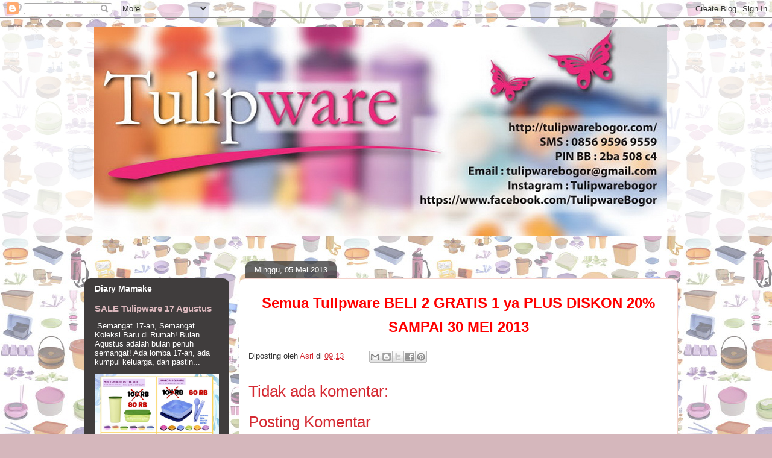

--- FILE ---
content_type: text/html; charset=UTF-8
request_url: http://www.tulipwarebogor.com/b/stats?style=BLACK_TRANSPARENT&timeRange=ALL_TIME&token=APq4FmDQ-NaSGcVOpaKMRS09gurXORil5MdB6yTbbMmSX9Cx0RAmTZIAqzNVmknpJPFg6vn2r-QPuPwitpYJnfgILbQ3y15utQ
body_size: 261
content:
{"total":539498,"sparklineOptions":{"backgroundColor":{"fillOpacity":0.1,"fill":"#000000"},"series":[{"areaOpacity":0.3,"color":"#202020"}]},"sparklineData":[[0,43],[1,89],[2,53],[3,69],[4,49],[5,54],[6,47],[7,49],[8,44],[9,53],[10,23],[11,57],[12,57],[13,46],[14,33],[15,74],[16,81],[17,23],[18,36],[19,43],[20,40],[21,57],[22,60],[23,56],[24,64],[25,73],[26,56],[27,53],[28,59],[29,46]],"nextTickMs":514285}